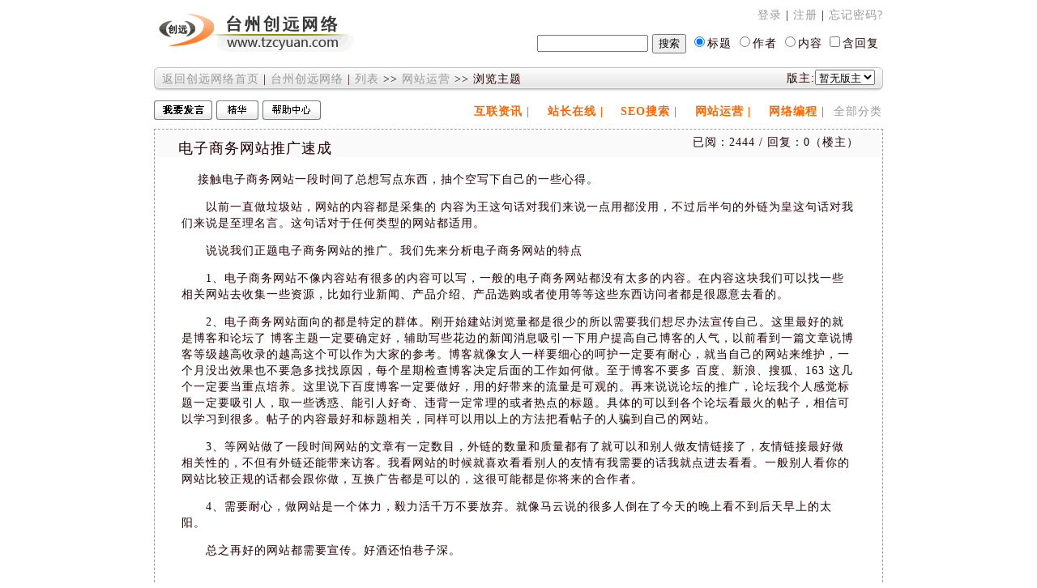

--- FILE ---
content_type: text/html
request_url: http://www.tzcyuan.com/bbs/show.asp?id=82
body_size: 11235
content:

<!DOCTYPE html PUBLIC "-//W3C//DTD XHTML 1.0 Transitional//EN" "http://www.w3.org/TR/xhtml1/DTD/xhtml1-transitional.dtd">
<html xmlns="http://www.w3.org/1999/xhtml">
<head>
<meta http-equiv="Content-Type" content="text/html; charset=gbk">
<title>电子商务网站推广速成-台州创远网络</title>
<link href="images/hotlt.css" rel="stylesheet" type="text/css">
</head>
<body>
<table width="900" height="73" border="0" align="center" cellpadding="0" cellspacing="0">
  <tr>
    <td width="292"><img src="images/logo.jpg" /></td>
    <td width="608"><table width="83%" height="56" border="0" align="right" cellpadding="0" cellspacing="0">
      <tr>
        <td height="36"><div align="right">
          <A href='user.asp'>登录</A> | <A href='user.asp?Action=reg'>注册</A> | <a href='user.asp?Action=restorePwd' title='按此找回密码'>忘记密码?</a>
        </div></td>
      </tr>
      <tr>
        <td height="20" align="right"><form name="form1" method="get" action="index.asp" style="margin:5px;">
	  <input class=searchinput name="keys" type="text" id="keys" value="" size="15" maxlength="10">
      <input class=searchsubmit type="submit" value="搜索">
      <input class=searchwukuang name="act" type="radio" value="title" checked id="i_title"><label for=i_title>标题</label>
<input class=searchwukuang type="radio" name="act" value="username"  id="i_username"><label for=i_username>作者</label>
<input class=searchwukuang type="radio" name="act" value="content"  id="i_content"><label for=i_content>内容</label>
<input class=searchwukuang type="checkbox" name="allreplies" value="1"  id="i_allreplies"><label for=i_allreplies>含回复</label>
    </form>
</td>
        </tr>
    </table>
    </td>
  </tr>
</table>


		<table width="900" height="4" border="0" align="center" cellpadding="0" cellspacing="0" bordercolor="#EC4D00" style="border-bottom-style: none; border-left-style:none; border-right-style:none">
          <tr>
            <td height="6" bgcolor="#FFFFFF" style="border-style:none"></td>
          </tr>
</table>
		<table width="900" height="39" border="0" align="center" cellpadding="0" cellspacing="0" background="images/top_8.jpg" >
          <tr>
            <td width="500" >&nbsp;&nbsp;<a href="/">返回创远网络首页</a> | <a href="/bbs/">台州创远网络</a> | <a href="/bbs/">列表</a> &gt;&gt;  <a href=index.asp?boardid=2>网站运营</a> &gt;&gt; 浏览主题</td>
            <td width="400" align="right" style="padding-bottom:4px; padding-right:10px"> 版主:<select name='boardadmin' class='selBoardManager'><option value=''>暂无版主</option></select></td>
          </tr>
</table>
<table width="900" height="4" border="0" align="center" cellpadding="0" cellspacing="0" bordercolor="#EC4D00" style="border-bottom-style: none; border-left-style:none; border-right-style:none">
          <tr>
            <td height="6" bgcolor="#FFFFFF" style="border-style:none"></td>
          </tr>
</table>
<table width="900" height="30" border="0" align="center" cellpadding="0" cellspacing="0" bordercolor="#EC4D00">
          <tr>
            <td width="900" style="border-style:none">
<table width="100%" border="0" cellspacing="0" cellpadding="0">
  <tr>
    <td width="38%"><a href="#new"><img src="images/fen/nav_post.gif" width="72" height="24" border="0"></a> <a href="index.asp?act=jinghua&boardid=2"><img src="images/fen/nav_good.gif" width="52" height="24"border="0"></a> <a href="help.asp"><img src="images/fen/nav_help.gif" width="72" height="24" border="0"></a></td>
    <td width="62%" align="right"><TABLE cellSpacing=1 cellPadding=0 border=0 >
        <TBODY>
        <TR align=middle >
<TD height=26 align=center width=90 style='color:#F60; font-weight:bold'> <A style=color:#F60 href="index.asp?boardid=5" title="互联资讯">互联资讯</A> |  </TD>
<TD height=26 align=center width=90 style='color:#F60; font-weight:bold'> <A style=color:#F60 href="index.asp?boardid=4" title="站长在线">站长在线</A> |  </TD>
<TD height=26 align=center width=90 style='color:#F60; font-weight:bold'> <A style=color:#F60 href="index.asp?boardid=3" title="SEO搜索">SEO搜索</A> |  </TD>
<TD height=26 align=center width=90 style='color:#F60; font-weight:bold'> <A style=color:#F60 href="index.asp?boardid=2" title="网站运营"><b>网站运营</b></A> |  </TD>
<TD height=26 align=center width=90 style='color:#F60; font-weight:bold'> <A style=color:#F60 href="index.asp?boardid=1" title="网络编程">网络编程</A> |  </TD>
<TD height=22 width=60 align=center><A href="index.asp?boardid=0">全部分类</A></TD>
</TR></TBODY></TABLE></td>
  </tr>
</table>
		<table width="900" height="4" border="0" align="center" cellpadding="0" cellspacing="0" bordercolor="#EC4D00" style="border-bottom-style: none; border-left-style:none; border-right-style:none">
          <tr>
            <td height="6" bgcolor="#FFFFFF" style="border-style:none"></td>
          </tr>
</table>
<table width="900" height="30" border="1" align="center" cellpadding="1" cellspacing="1" bordercolor="#999999" style="border-style:dashed">
          <tr>
            <td width="900" bgcolor='#ffffff' style="border-style:none"><div id="content-left">
<!-- 主体模板左侧区域 start-->

<div class="tiebamain">
	<div class="tiebamain-title">
		<div style="WIDTH: 60%;FLOAT: left; font-family:黑体; font-size:18px;line-height:180%;height:40px">电子商务网站推广速成
        </div>
		<div style="WIDTH: 30%;	FLOAT: right;text-align:right;">已阅：2444 / 回复：0（楼主）</div>
	</div>
	
	<div class="tiebamain-content cont">
	&nbsp;&nbsp;&nbsp;&nbsp;接触电子商务网站一段时间了总想写点东西，抽个空写下自己的一些心得。</P><P> 　　以前一直做垃圾站，网站的内容都是采集的 内容为王这句话对我们来说一点用都没用，不过后半句的外链为皇这句话对我们来说是至理名言。这句话对于任何类型的网站都适用。</P><P> 　　说说我们正题电子商务网站的推广。我们先来分析电子商务网站的特点</P><P> 　　1、电子商务网站不像内容站有很多的内容可以写，一般的电子商务网站都没有太多的内容。在内容这块我们可以找一些相关网站去收集一些资源，比如行业新闻、产品介绍、产品选购或者使用等等这些东西访问者都是很愿意去看的。</P><P> 　　2、电子商务网站面向的都是特定的群体。刚开始建站浏览量都是很少的所以需要我们想尽办法宣传自己。这里最好的就是博客和论坛了 博客主题一定要确定好，辅助写些花边的新闻消息吸引一下用户提高自己博客的人气，以前看到一篇文章说博客等级越高收录的越高这个可以作为大家的参考。博客就像女人一样要细心的呵护一定要有耐心，就当自己的网站来维护，一个月没出效果也不要急多找找原因，每个星期检查博客决定后面的工作如何做。至于博客不要多 百度、新浪、搜狐、163 这几个一定要当重点培养。这里说下百度博客一定要做好，用的好带来的流量是可观的。再来说说论坛的推广，论坛我个人感觉标题一定要吸引人，取一些诱惑、能引人好奇、违背一定常理的或者热点的标题。具体的可以到各个论坛看最火的帖子，相信可以学习到很多。帖子的内容最好和标题相关，同样可以用以上的方法把看帖子的人骗到自己的网站。</P><P> 　　3、等网站做了一段时间网站的文章有一定数目，外链的数量和质量都有了就可以和别人做友情链接了，友情链接最好做相关性的，不但有外链还能带来访客。我看网站的时候就喜欢看看别人的友情有我需要的话我就点进去看看。一般别人看你的网站比较正规的话都会跟你做，互换广告都是可以的，这很可能都是你将来的合作者。</P><P> 　　4、需要耐心，做网站是一个体力，毅力活千万不要放弃。就像马云说的很多人倒在了今天的晚上看不到后天早上的太阳。</P><P> 　　总之再好的网站都需要宣传。好酒还怕巷子深。
    </div>
		<br />               
<div class="sigline" style=" color:#333333; font-weight:bold">&nbsp;&nbsp;&nbsp;&nbsp;<span class=siglinenote>个性签名:<a target="_blank" href="http://www.tzcyuan.com/">台州网站建设</a> <a target="_blank" href="http://www.tzcyuan.com/">台州网络公司</a></span></div>
<div class="siglinetext"></div>

	<div class="tiebamain-info list">
        <div style="WIDTH: 32%;FLOAT: left;">作者：admin （2009-10-31 20:29:21） 
        </div>
        <div style="WIDTH: 20%;FLOAT: left;height:20px;overflow:hidden;"> </div>
		<div style="WIDTH: 46%;	FLOAT: right;text-align:right;">&nbsp; <a href="#re" onClick="ResetReplyTitle('楼主','电子商务网站推广速成..');">回复此贴</a></div>
	</div>
</div>

		<DIV class=tiebalist></DIV>
        <!-- 主体模板左侧区域 end --></td></tr></table>



		<table width="900" height="4" border="0" align="center" cellpadding="0" cellspacing="0" bordercolor="#EC4D00" style="border-bottom-style: none; border-left-style:none; border-right-style:none">
          <tr>
            <td height="6" bgcolor="#FFFFFF" style="border-style:none"></td>
          </tr>
</table>
<script language=javascript src=inc/ubb.js></script>
<table width="900" height="30" border="1" align="center" cellpadding="1" cellspacing="1" bordercolor="#999999" style="border-style:dashed">
          <tr>
            <td width="900" bgcolor='#FBFBFB' style="border-style:none">

    <BR>
    <p><CENTER>目前不允许游客回复,请 <A href='user.asp'>登录</A> <A href='user.asp?Action=reg'>注册</A> 发贴.</CENTER><p>

<script language="JavaScript"> 
<!-- 
document.onkeydown=function up(){ 
if(event.ctrlKey&&event.keyCode==13) 
document.save.submit(); 
} 
//--> 
function delete_confirm(e) {
 if (event.srcElement.outerText=="删除")
  event.returnValue=confirm("您确认执行该操作么？不可恢复!");
 }
 document.onclick=delete_confirm;

function regcheck(formct){
	if (formct.title.value=='' ){
		alert('标题不能为空,请填写');
		return false; 
	}
		if (formct.content.value=='' ){
		alert('内容不能为空,请填写');
		return false; 
	}

		if (formct.zd_code.value=='' ){
		alert('验证码不能为空,请填写');
		return false; 
	}

	formct.Submit.disabled=true;
}
function ResetReplyTitle(no, title) {
        if(no == null||no == ""){
          if(title == null || title == '')
            title_src = '电子商务网站推广速成';
          else
            title_src = title;
        }
        else{
          title_src = title;
          var s = title_src.indexOf("：");
          title_src = title_src.substring(s+1,title.length);
        }
        document.forms('save').title.value='回复 ' + no + '：' + title_src;
        return true;
}
</script> 

</td></tr></table>
<table width="900" height="4" border="0" align="center" cellpadding="0" cellspacing="0" bordercolor="#EC4D00" style="border-bottom-style: none; border-left-style:none; border-right-style:none">
          <tr>
            <td height="6" bgcolor="#FFFFFF" style="border-style:none"></td>
          </tr>
</table>
</td>
</tr>
</table>
<table width="900" height="70" border="3" align="center" cellpadding="1" cellspacing="1" bordercolor="#FD941E" style="border-bottom-style: none; border-left-style:none; border-right-style:none">
          <tr>
            <td height="70" align="center" bgcolor="#F1F1F1" style="border-style:none"><DIV id=footer-copyright>版权所有：<b>台州创远网络</b> 执行时间：15.6 毫秒<br />本贴吧内容纯属发表者个人意见，与  <font color=#CC0000>台州创远网络 </font> 立场无关 <script language='javascript' type='text/javascript' src='http://js.users.51.la/2646965.js'></script></DIV></td>
  </tr>
</table>
</body>
</html>

<script language="vbscript" src="images/vbs2js.vbs"></script>
<script type="text/javascript"  language="javascript" src="images/ClientAjaxWithVBS.js"></script>
		
</body>
</html>




--- FILE ---
content_type: text/css
request_url: http://www.tzcyuan.com/bbs/images/hotlt.css
body_size: 1486
content:
/* 梦迟编辑@2006-11-25|my@mengchi.cn */
body,td,th {
margin-top: 0px;
font-size: 14px;
color: #220000;
line-height: 18px;
letter-spacing:1px;

}
.tit {
border-top: 1px solid #ff9900;
}
A {
	COLOR: #999999; TEXT-DECORATION: none
}
a:link {
color: #999999;;
text-decoration: none;
}
a:visited {
text-decoration: none;
}
a:hover {
text-decoration: underline;
}
a:active {
text-decoration: none;
}
.list {
border-bottom:#D3D3D3 1px solid;
color: #000;
font-size : 12px;
}
.list a {
color: #220000;
font-size: 12px;
} 
.list a:hover {
color: #fff;
background-color:#220000;
}
.cont {
width: 700;
word-break:break-all;
text-align:left;
font-size : 14px;
line-height: 20px;
OVERFLOW: hidden;
}
.cimg {
width: 700;
OVERFLOW: hidden;
}
.tiebamain
{
	CLEAR: both;
	WIDTH: 100%;
	padding: 0px; 

}
.tiebamain-title
{	CLEAR: both;
	HEIGHT: 22px;  
	WIDTH: 94%;
	padding: 5px 27px;
	background-color:#fafafa;
}
.tiebamain-content
{	CLEAR: both; 
	WIDTH: 93%;
	padding: 5px 27px;
	MARGIN: 0px auto; 
}
.tiebamain-info
{	HEIGHT: 24px; 
	CLEAR: both; 
	background-color:#fff;
	border-top:#DEDEDE 1px dashed;
	border-bottom:#DEDEDE 1px dashed;
	WIDTH: 100%;
	padding: 10px 0px 0px 0px;

}
.tiebamain-span
{
MARGIN: 10px 0px; 
}
#content-left {
	FLOAT: left;
	WIDTH: 100%; 
	TEXT-ALIGN: left;
}
.bo {
	PADDING-RIGHT: 0px; PADDING-LEFT: 0px; PADDING-BOTTOM: 5px; MARGIN: 0px auto; WIDTH: 90%; PADDING-TOP: 5px
}

--- FILE ---
content_type: application/x-javascript
request_url: http://www.tzcyuan.com/bbs/images/ClientAjaxWithVBS.js
body_size: 3178
content:
var xmlHttp
var currCtrl
var ips

//显示异步信息
function showData(urls,ctrl)
{
	if (urls.length==0)
	{ 
		document.getElementById(ctrl).innerHTML="";
		return;
	}
	ips = urls.split("=")[2];
	currCtrl = ctrl;
	xmlHttp=GetXmlHttpObject()
	if (xmlHttp==null)
	{
		alert ("do not support ajax.");
		return;
	} 
	var url = urls;
	xmlHttp.onreadystatechange = stateChanged;
	xmlHttp.open("GET",url,true);
	xmlHttp.send(null);
} 
function stateChanged()
{ 
	if (xmlHttp.readyState==4)
	{ 
		try
		{
			if(navigator.userAgent.indexOf("MSIE") != -1)
			{
				// IE
				document.getElementById(currCtrl).innerHTML = Trim(bs2str(xmlHttp.responseBody));
			}
			else
			{
				// Fire Fox
				//document.getElementById(currCtrl).innerHTML = Trim(xmlHttp.responseBody);
				document.getElementById(currCtrl).innerHTML = ips ;
			}
		}
		catch (e)
		{
			alert(e);
		}
	}
}

//专为显示IP详细地址定制的函数，短地址
function showShortIpData(urls,ctrl)
{
	if (urls.length==0)
	{ 
		document.getElementById(ctrl).innerHTML="";
		return;
	}
	currCtrl = ctrl;
	xmlHttp=GetXmlHttpObject()
	if (xmlHttp==null)
	{
		alert ("do not support ajax.");
		return;
	} 
	var url = urls;
	xmlHttp.onreadystatechange = stateChangedShortIp;
	xmlHttp.open("GET",url,true);
	xmlHttp.send(null);
} 

function stateChangedShortIp()
{ 
	// 如果不是IE，不应用新特性
	if(navigator.userAgent.indexOf("MSIE") <= -1) return;
	document.getElementById(currCtrl).innerHTML = "Loading..";
	if (xmlHttp.readyState==4)
	{ 
		try
		{
			if(navigator.userAgent.indexOf("MSIE") != -1)
			{
				document.getElementById(currCtrl).innerHTML = Trim(bs2str(xmlHttp.responseBody)).split(" ")[0];
			}
			else
			{
				document.getElementById(currCtrl).innerHTML = Trim(xmlHttp.responseBody).split(" ")[0];
			}
		}
		catch (e)
		{
			alert(e);
		}
	}
}

function GetXmlHttpObject()
{
	var xmlHttp=null;
	try
	{
		// Firefox, Opera 8.0+, Safari
		xmlHttp=new XMLHttpRequest();
	}
	catch (e)
	{
		// Internet Explorer
		try
		{
			xmlHttp=new ActiveXObject("Msxml2.XMLHTTP");
		}
		catch (e)
		{
			xmlHttp=new ActiveXObject("Microsoft.XMLHTTP");
		}
	}
	return xmlHttp;
}
function bs2str(str)
{
	if(!bs2str.ss) bs2str.ss = [];
	return unescape(escape(jsMidB(str,1)).replace(/..(..)(..)/g, "%$2%$1").replace(/%(\D.)%(..)/g,function(a,a1,a2){var s=a1+a2;if(!bs2str.ss[s]) return bs2str.ss[s]=jsChr("&h"+s);return bs2str.ss[s];}));
}

function SetValue(ctrl,val)
{
	try
	{
		document.getElementById(ctrl).innerHTML = val;
	}
	catch(e)
	{
	}
}

function LTrim(str) 
{ 
	var i; 
	for(i=0;i<str.length;i++) 
	{ 
		if(str.charAt(i)!=" "&&str.charAt(i)!=" ")break; 
	} 
	str=str.substring(i,str.length); 
	return str; 
} 
function RTrim(str) 
{ 
	var i; 
	for(i=str.length-1;i>=0;i--) 
	{ 
		if(str.charAt(i)!=" "&&str.charAt(i)!=" ")break; 
	} 
	str=str.substring(0,i+1); 
	return str; 
} 
function Trim(str) 
{ 
	return LTrim(RTrim(str)); 
} 
function URLenc(strEnc){
var strR='';
for (var i=0; i<strEnc.length;i++ )
{
	strR += '&#' +strEnc.charCodeAt(i) + ';';
}
return strR;
}

--- FILE ---
content_type: application/x-javascript
request_url: http://www.tzcyuan.com/bbs/inc/ubb.js
body_size: 4632
content:
var MediaTemp=new Array()
function MediaShow(strType,strID,strURL,intWidth,intHeight)
{
	var tmpstr
	if (MediaTemp[strID]==undefined) MediaTemp[strID]=false; else MediaTemp[strID]=!MediaTemp[strID];
	if(MediaTemp[strID]){
			if ( document.all )	{
	         	document.getElementById(strID).outerHTML = '<div id="'+strID+'"></div>'
			}
			else
			{
	         	document.getElementById(strID).innerHTML = ''
			}

		document.images[strID+"_img"].src="images/mm_snd.gif" 		
		document.getElementById(strID+"_text").innerHTML="在线播放"	
	}else{
		document.images[strID+"_img"].src="images/mm_snd_stop.gif" 		
		document.getElementById(strID+"_text").innerHTML="关闭在线播放"
		switch(strType){
			case "swf":
				tmpstr='<div style="height:6px;overflow:hidden"></div><object codebase="http://download.macromedia.com/pub/shockwave/cabs/flash/swflash.cab#version=7,0,0,0" classid="clsid:D27CDB6E-AE6D-11cf-96B8-444553540000" width="'+intWidth+'" height="'+intHeight+'"><param name="movie" value="'+strURL+'" /><param name="quality" value="high" /><param name="AllowScriptAccess" value="never" /><embed src="'+strURL+'" quality="high" pluginspage="http://www.macromedia.com/go/getflashplayer" type="application/x-shockwave-flash" width="'+intWidth+'" height="'+intHeight+'" /></object>';
				break;
			case "wma":
				tmpstr='<div style="height:6px;overflow:hidden"></div><object classid="CLSID:22d6f312-b0f6-11d0-94ab-0080c74c7e95"  id="MediaPlayer" width="450" height="70"><param name=""howStatusBar" value="-1"><param name="AutoStart" value="False"><param name="Filename" value="'+strURL+'"></object>';
				break;
			case "mp3":
				tmpstr='<div style="height:6px;overflow:hidden"></div><object classid="CLSID:22d6f312-b0f6-11d0-94ab-0080c74c7e95"  id="MediaPlayer" width="450" height="70"><param name=""howStatusBar" value="-1"><param name="AutoStart" value="False"><param name="Filename" value="'+strURL+'"></object>';
				break;
			case "wmv":
				tmpstr='<div style="height:6px;overflow:hidden"></div><object classid="clsid:22D6F312-B0F6-11D0-94AB-0080C74C7E95" codebase="http://activex.microsoft.com/activex/controls/mplayer/en/nsmp2inf.cab#Version=6,0,02,902" type="application/x-oleobject" standby="Loading..." width="'+intWidth+'" height="'+intHeight+'"><param name="FileName" VALUE="'+strURL+'" /><param name="ShowStatusBar" value="-1" /><param name="AutoStart" value="true" /><embed type="application/x-mplayer2" pluginspage="http://www.microsoft.com/Windows/MediaPlayer/" src="'+strURL+'" autostart="true" width="'+intWidth+'" height="'+intHeight+'" /></object>';
				break;
			case "rm":
				tmpstr='<div style="height:6px;overflow:hidden"></div><object classid="clsid:CFCDAA03-8BE4-11cf-B84B-0020AFBBCCFA" width="'+intWidth+'" height="'+intHeight+'"><param name="SRC" value="'+strURL+'" /><param name="CONTROLS" VALUE="ImageWindow" /><param name="CONSOLE" value="one" /><param name="AUTOSTART" value="true" /><embed src="'+strURL+'" nojava="true" controls="ImageWindow" console="one" width="'+intWidth+'" height="'+intHeight+'"></object>'+
                '<br/><object classid="clsid:CFCDAA03-8BE4-11cf-B84B-0020AFBBCCFA" width="'+intWidth+'" height="32" /><param name="CONTROLS" value="StatusBar" /><param name="AUTOSTART" value="true" /><param name="CONSOLE" value="one" /><embed src="'+strURL+'" nojava="true" controls="StatusBar" console="one" width="'+intWidth+'" height="24" /></object>'+'<br /><object classid="clsid:CFCDAA03-8BE4-11cf-B84B-0020AFBBCCFA" width="'+intWidth+'" height="32" /><param name="CONTROLS" value="ControlPanel" /><param name="AUTOSTART" value="true" /><param name="CONSOLE" value="one" /><embed src="'+strURL+'" nojava="true" controls="ControlPanel" console="one" width="'+intWidth+'" height="24" autostart="true" loop="false" /></object>';
	
		}
		document.getElementById(strID).innerHTML = tmpstr;
	}
		document.getElementById(strID+"_href").blur()
}
//定义一个运行代码的函数，
function runCode(o)
{
    ie = (document.all)? true:false
    if (ie)
    {
        var code=o.innerText;//即要运行的代码。
        var newwin=window.open('','','');  //打开一个窗口并赋给变量newwin。
        newwin.opener = null // 防止代码对论谈页面修改
        newwin.document.write(code);  //向这个打开的窗口中写入代码code，这样就实现了运行代码功能。
        newwin.document.close();
    }
}
//发贴内容缓存
function CopyText(obj) {
	ie = (document.all)? true:false
	if (ie){
		var rng = document.body.createTextRange();
		rng.moveToElementText(obj);
		rng.scrollIntoView();
		rng.select();
		rng.execCommand("Copy");
		rng.collapse(false);
	}
}